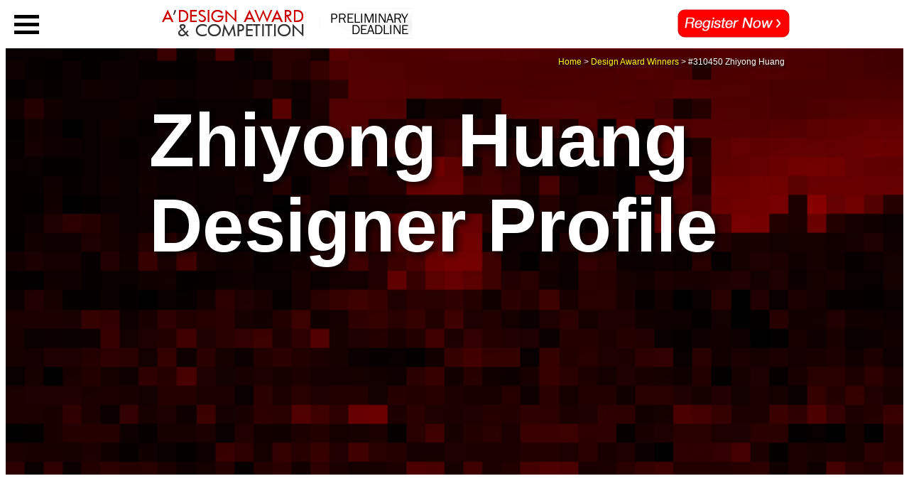

--- FILE ---
content_type: text/html; charset=UTF-8
request_url: https://competition.adesignaward.com/socials.php
body_size: 168
content:
div = document.getElementById('sociallinks');
div.innerHTML = '<div class=\'socialsupercontainer\'> <div class=\'socialcontainer\'> <a href=\'http://twitter.com/adesignaward\' target=\'_blank\'><img src=\'svg-icons/brands/twitter.svg\' class=\'socialicon\'/></a>  <a href=\'https://www.pinterest.it/adesignaward/\' target=\'_blank\'><img src=\'svg-icons/brands/pinterest.svg\' class=\'socialicon\'/></a>  <a href=\'https://www.youtube.com/c/ADesignAward\' target=\'_blank\'><img src=\'svg-icons/brands/youtube.svg\' class=\'socialicon\'/></a>  <a href=\'https://www.instagram.com/adesigncompetition/\' target=\'_blank\'><img src=\'svg-icons/brands/instagram.svg\' class=\'socialicon\'/></a>  <a href=\'http://www.facebook.com/pages/A-Design-Award-Competition/297170529738\' target=\'_blank\'><img src=\'svg-icons/brands/facebook.svg\' class=\'socialicon\'/></a>  <a href=\'https://www.linkedin.com/company/adesignaward/\' target=\'_blank\'><img src=\'svg-icons/brands/linkedin.svg\' class=\'socialicon\'/></a> </div></div> ';